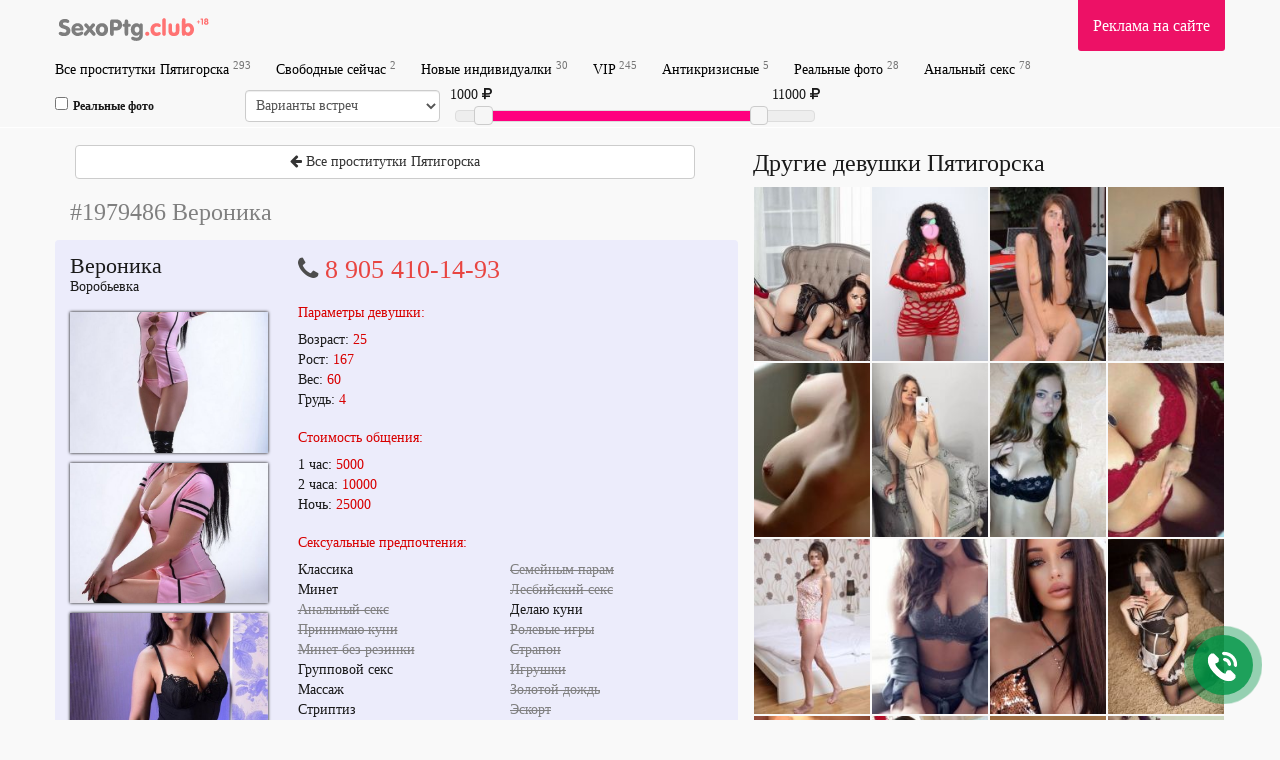

--- FILE ---
content_type: text/html; charset=UTF-8
request_url: https://sexptg.club/prostitutka/1979486/
body_size: 6473
content:

<!DOCTYPE html>
<html lang="ru">
    <head>
  <link rel="amphtml" href="https://sexptg.club/amp/prostitutka/1979486/">
        <meta charset="utf-8">
	<meta name="yandex-verification" content="53f755c460585819" />
	<meta name="yandex-verification" content="41f928eead162217" />
        <meta http-equiv="X-UA-Compatible" content="IE=edge">
        <meta name="viewport" content="width=device-width, initial-scale=1">
        <meta name="description" content="Пятигорская проститутка Вероника. Стоимость услуг, фото, отзывы о девушке.">
        <meta name="google-site-verification" content="BgTe0zKykjPCriBfWdZ6cAzyFoWPq310TjsNPNrJB3o" />
        <meta name="format-detection" content="telephone=no">
        <link href="/tpl/css/s.css?20191114" rel="stylesheet" />
        <meta name=viewport content="width=device-width, initial-scale=1">
       <meta name=viewport content="width=device-width, initial-scale=1">
        <title>Проститутка Вероника, Пятигорск. 5000 рублей за 1 час.</title>
	<script src="/tpl/js/jquery.min.js"></script>
	<link rel="shortcut icon" type="image/x-icon" href="/favicon.ico">
    </head>
    <body>
	        <div class="wrapper container" style="min-height: 100%;">
            <div class="row">
                <header>
                    <nav class="navbar navbar-default navbar-fixed-top navbar-hidden navigation-top" id="navigation-top-1" role="navigation">
                        <div class="container">
							<div class="row">
								<div class="navbar-header">
									<button type="button" class="navbar-toggle collapsed" data-toggle="collapse" data-target="#bs-example-navbar-collapse-1" id="menu-btn">
										<span class="icon-bar"></span>
										<span class="icon-bar"></span>
										<span class="icon-bar"></span>
										<span class="sr-only">Навигация</span>
									</button>
									<a class="navbar-brand scroll-to" href="/" title="">
										<span class="va-helper"></span>
										<img src="/site/images_me/logo.svg" class="img-responsive" alt="Проститутки Пятигорск">
									</a>
								</div>

								<div class="b_right adv">
									<div class="css_my"><a href="/s/adv/" title="Информация для рекламодателей">Реклама на сайте</a></div>
									<div class="cleaner"></div>
								</div>
								<div class="collapse navbar-collapse" id="bs-example-navbar-collapse-1">
									<ul class="menu navbar-nav">
																				<li><a href='/' title='Все анкеты проституток Пятигорска'>Все проститутки Пятигорска <sup>293</sup></a> </li>
										<li><a href='/s/top/' title='Девушки Пятигорска, ожидающие Ваш звонок'>Свободные сейчас <sup>2</sup></a> </li>
    <!--<li><a href='/adler/' title='Девушки в адлере'>Адлер <sup></sup></a></li>-->
										<li><a href='/s/new/' title='Анкеты проституток добавленные за последние 7 дней'>Новые индивидуалки <sup>30</sup></a></li>
										<li><a href='/s/vip/' title='Элитный досуг в Пятигорске от 3 000 рублей в час'>VIP <sup>245</sup></a></li>
										<li><a href='/s/econom/' title='Недорогие проститутки Пятигорска'>Антикризисные <sup>5</sup></a></li>
										<li><a href='/s/proverennie/' title='С фотографиями проверенными администрацией sexptg.club'>Реальные фото <sup>28</sup></a></li>
										<li><a href='/s/anal/' title='Любительницы анального секса в Пятигорске'>Анальный секс <sup>78</sup></a></li>
 											
										<li class="advmenu"><a href="/s/adv/" title="Реклама на сайте">Реклама на сайте</a></li>
									</ul>
								</div>
							</div>
														<div class="row" id="search_row" style="margin-bottom: 5px;">
								<form action="/search/" method="GET" id="short_search_form">
									<div class="col-md-2 col-xs-6  hidden-xs" style="padding: 0 10px 0 0;">
										<label style="margin: 0;line-height: 32px;font-size:12px;">
										<input id="trust" name="trust" value="1" type="checkbox" style="margin-right: 5px;"  >Реальные фото</label>
									</div>
									<div class="col-md-2 col-xs-6  hidden-xs" style="padding:0;margin-left: -5px;">
										<select name="meeting" class="form-control" style="height:32px;width:100%;padding:6px;">
											<option value="" disabled  selected=selected>Варианты встреч</option>
											<option value=2>Без разницы</option>
											<option value=0 >Выезд (у меня)</option>
											<option value=1 >На территории девушки</option>
										</select>
									</div>
									<div class="col-md-4">
										
										<div id="price-label-min"></div> 
																				<div id="price-label-max"></div>
										
										<div id="price-range" data-min="0" data-max="13000" data-start="1000" data-end="11000" style="margin-top: 20px;"></div>
										<input name="price1" id="price1" type="hidden" value='0' />
										<input name="price2" id="price2" type="hidden" value='12000' />
									</div>
								</form>
							</div>
														
							
                        </div>
                    </nav>
                </header>
                <div class="wrap_contents" style="margin-top:5px;">


<div id="girls"></div>

<div class="profile_block col-md-7 col-sm-12">

<a href="/"><button type="button" class="btn btn-default" style="margin-right:5px; margin-left:5px; margin-top:10px; margin-bottom:10px; width:95%; float: 0 auto;"><i class="fa fa-arrow-left" aria-hidden="true"></i>
 Все проститутки Пятигорска</button></a>

    <h1 class='anketa_title'>#1979486 Вероника</h1>	<div class="anketa">
		<div id="labels">
								</div>
		<div class="photos col-md-4 col-sm-4 col-xs-4 col-xxs-12">
			<div class="gname">Вероника</div>
			<div class="adress">Воробьевка</div>
			<div class="carousel">
				<a href='/photos/prostitutka_1979486_64b69f6759a7e_r.jpg' class="photo" data-lightbox='roadtrip' data-src="/photos/600_427/prostitutka_1979486_64b69f6759a7e_r.jpg" rel='lightbox[1979486]' title='Вероника (sexoptg.com)'>
					<img src='/photos/600_427/prostitutka_1979486_64b69f6759a7e_r.jpg' alt='Проститутка Вероника (Пятигорск, Воробьевка), 5000 руб. за час общения.' />
				</a>
			 			 
				<a href='/photos/640_0/prostitutka_1979486_64b69f686c099_r.jpg' class="photo" data-lightbox='roadtrip' style="display: none;" data-src="/photos/600_427/prostitutka_1979486_64b69f6759a7e_r.jpg" rel='lightbox[1979486]'>
                    <img src='/photos/600_427/prostitutka_1979486_64b69f686c099_r.jpg' alt='Индивидуалка Вероника (Пятигорск, Воробьевка)'>
                </a>
			 			 
				<a href='/photos/640_0/prostitutka_1979486_64b69f676bf88_r.jpg' class="photo" data-lightbox='roadtrip' style="display: none;" data-src="/photos/600_427/prostitutka_1979486_64b69f6759a7e_r.jpg" rel='lightbox[1979486]'>
                    <img src='/photos/600_427/prostitutka_1979486_64b69f676bf88_r.jpg' alt='Индивидуалка Вероника (Пятигорск, Воробьевка)'>
                </a>
						</div>
		</div>
		
		<div class="info col-md-8 col-sm-8 col-xs-8 col-xxs-12">
						<div class="phone-number">
				<i class="fa fa-phone"></i> 
				<a href="tel:8 905 410-14-93">8 905 410-14-93</a>			</div>

			

			<div class="cap"><h4>Параметры девушки:</h4></div>
			<div class="tariff">
                <span>Возраст:</span>
                <span class="price">25</span><br/>
                <span>Рост:</span>
                <span class="price">167</span><br/>
                <span>Вес:</span>
                <span class="price">60</span><br/>
                <span>Грудь:</span>
                <span class="price">4</span>
			</div>

              
			<div class="cap"><h4>Стоимость общения:</h4></div>
			<div class="tariff">
                <span>1 час:</span>
                <span class="price">5000</span><br/>
                <span>2 часа:</span>
                <span class="price">10000</span><br/>
                <span>Ночь:</span>
                <span class="price">25000</span>
			</div>
			<div class="cap"><h4>Сексуальные предпочтения:</h4></div>
            <div class='css_anketa_s'> 
                <ul style="float:left;">
                <li>Классика</li><li>Минет</li><li class="strike">Анальный секс</li><li class="strike">Принимаю куни</li><li class="strike">Минет без резинки</li><li>Групповой секс</li><li>Массаж</li><li>Стриптиз</li>               </ul>
               <ul style="float:right;">
                <li class="strike">Семейным парам</li><li class="strike">Лесбийский секс</li><li>Делаю куни</li><li class="strike">Ролевые игры</li><li class="strike">Страпон</li><li class="strike">Игрушки</li><li class="strike">Золотой дождь</li><li class="strike">Эскорт</li>                </ul>
                <div class="clearfix"></div>
            </div>
            <div class="cap"><h4>Комментарии к анкете:</h4></div>
            <div class="comments">
                <div id='css_comments'>
                                </div>
            </div>
            <form id='comment' name='comment' class="form-horizontal" method='post' data-id="1979486" >
                
                <div class="form-group">
                    <div class="col-sm-12">
                        <label class="sr-only" for="comment">Текст комментария</label>
                        <textarea class="input-text form-control" name='comment' required placeholder='Текст комментария'></textarea>
                    </div>

                    <div class="col-sm-5">
                        <label class="sr-only" for="author">Представьтесь</label>
                        <input type="text" class="form-control" id="name" name="author" placeholder="Представьтесь">
                    </div>
                    <div class="col-sm-2 col-xs-hidden"></div>
                    <div class="col-sm-5">
                                                    <button type='submit' class="button-send-comment btn btn-block">Оставить отзыв</button> 
                                            </div>
                </div>				
                
                <input type='hidden' name='id' value='1979486' />
                                    <input type='hidden' name='status' value='1'>
                                                
                
            </form>
        </div>
        <div class="clearfix"></div>
    </div>
	</div>
<div id='js-click-to-call-block' class='bounceInUp animated'>
    <div id='js-click-to-call-block-outer' class='bounceIn animated'></div>
    <div id='js-click-to-call-block-inner'></div>
    <a href='tel:8 905 410-14-93'></a>
</div>

<div class="profile_block col-md-5 col-sm-12">
    <div class="other_girl">
        <h3 class="other">Другие девушки Пятигорска</h3>
        <div class="css_photo col-md-3 col-sm-3 col-xs-3"><div class='css_image'><a href='/prostitutka/279461/'><img src='/photos/140_210/prostitutka_279461_5bbf81fc32d55_r.jpg' alt='Проститутка Марина (23 лет, Пятигорск)' title='Проститутка Марина, 8 960 463-79-40' class='css_anketa_photo'></a></div></div>        
        <div class="css_photo col-md-3 col-sm-3 col-xs-3"><div class='css_image'><a href='/prostitutka/2010691/'><img src='/photos/140_210/prostitutka_2010691_64f5932aba887_r.jpg' alt='Проститутка Ирен (36 лет, Пятигорск)' title='Проститутка Ирен, 8 961 463-95-35' class='css_anketa_photo'></a></div></div>        
        <div class="css_photo col-md-3 col-sm-3 col-xs-3"><div class='css_image'><a href='/prostitutka/280211/'><img src='/photos/140_210/prostitutka_280211_5bc34e8d911e5_r.jpg' alt='Проститутка Ева (26 лет, Пятигорск)' title='Проститутка Ева, 8 963 389-46-20' class='css_anketa_photo'></a></div></div>        
        <div class="css_photo col-md-3 col-sm-3 col-xs-3"><div class='css_image'><a href='/prostitutka/1979498/'><img src='/photos/140_210/prostitutka_1979498_64b6a1f263a76_r.jpg' alt='Проститутка Настя (25 лет, Пятигорск)' title='Проститутка Настя, 8 919 846-94-42' class='css_anketa_photo'></a></div></div>        
        <div class="css_photo col-md-3 col-sm-3 col-xs-3"><div class='css_image'><a href='/prostitutka/721772/'><img src='/photos/140_210/prostitutka_721772_5fcea374af341_r.jpg' alt='Проститутка Оля (29 лет, Пятигорск)' title='Проститутка Оля, 8 928 300-31-44' class='css_anketa_photo'></a></div></div>        
        <div class="css_photo col-md-3 col-sm-3 col-xs-3"><div class='css_image'><a href='/prostitutka/277059/'><img src='/photos/140_210/prostitutka_277059_5bb1d82e021e7_r.jpg' alt='Проститутка Сюзанна (22 лет, Пятигорск)' title='Проститутка Сюзанна, 8 928 173-40-70' class='css_anketa_photo'></a></div></div>        
        <div class="css_photo col-md-3 col-sm-3 col-xs-3"><div class='css_image'><a href='/prostitutka/871493/'><img src='/photos/140_210/prostitutka_871493_6107ac9e98e1b_r.jpg' alt='Проститутка Настя (24 лет, Пятигорск)' title='Проститутка Настя, 8 960 317-83-16' class='css_anketa_photo'></a></div></div>        
        <div class="css_photo col-md-3 col-sm-3 col-xs-3"><div class='css_image'><a href='/prostitutka/656944/'><img src='/photos/140_210/prostitutka_656944_5f2451628f3c2_r.jpg' alt='Проститутка Белла (25 лет, Пятигорск)' title='Проститутка Белла, 8 988 100-10-05' class='css_anketa_photo'></a></div></div>        
        <div class="css_photo col-md-3 col-sm-3 col-xs-3"><div class='css_image'><a href='/prostitutka/280223/'><img src='/photos/140_210/prostitutka_280223_5bc35af571e74_r.jpg' alt='Проститутка Эмилия  (19 лет, Пятигорск)' title='Проститутка Эмилия , 8 962 013-71-38' class='css_anketa_photo'></a></div></div>        
        <div class="css_photo col-md-3 col-sm-3 col-xs-3"><div class='css_image'><a href='/prostitutka/656953/'><img src='/photos/140_210/prostitutka_656953_5f2453e96d6bc_r.jpg' alt='Проститутка Мила (25 лет, Пятигорск)' title='Проститутка Мила, 8 968 264-43-75' class='css_anketa_photo'></a></div></div>        
        <div class="css_photo col-md-3 col-sm-3 col-xs-3"><div class='css_image'><a href='/prostitutka/1818501/'><img src='/photos/140_210/prostitutka_1818501_6435912551f41_r.jpg' alt='Проститутка Вика (22 лет, Пятигорск)' title='Проститутка Вика, 8 905 410-14-93' class='css_anketa_photo'></a></div></div>        
        <div class="css_photo col-md-3 col-sm-3 col-xs-3"><div class='css_image'><a href='/prostitutka/280216/'><img src='/photos/140_210/prostitutka_280216_5bc351f21f9a6_r.jpg' alt='Проститутка Стелла (27 лет, Пятигорск)' title='Проститутка Стелла, 8 905 496-76-30' class='css_anketa_photo'></a></div></div>        
        <div class="css_photo col-md-3 col-sm-3 col-xs-3"><div class='css_image'><a href='/prostitutka/1079381/'><img src='/photos/140_210/prostitutka_1079381_626ce8da7422b_r.png' alt='Проститутка Кристина (20 лет, Пятигорск)' title='Проститутка Кристина, 8 928 325-80-99' class='css_anketa_photo'></a></div></div>        
        <div class="css_photo col-md-3 col-sm-3 col-xs-3"><div class='css_image'><a href='/prostitutka/886043/'><img src='/photos/140_210/prostitutka_886043_61227e5b2d2bf_r.jpg' alt='Проститутка Анжелика (26 лет, Пятигорск)' title='Проститутка Анжелика, 8 903 472-70-19' class='css_anketa_photo'></a></div></div>        
        <div class="css_photo col-md-3 col-sm-3 col-xs-3"><div class='css_image'><a href='/prostitutka/776160/'><img src='/photos/140_210/prostitutka_776160_6076ece8b25f3_r.jpg' alt='Проститутка Сонечка (23 лет, Пятигорск)' title='Проститутка Сонечка, 8 928 152-09-46' class='css_anketa_photo'></a></div></div>        
        <div class="css_photo col-md-3 col-sm-3 col-xs-3"><div class='css_image'><a href='/prostitutka/1979488/'><img src='/photos/140_210/prostitutka_1979488_64b69fe35fedd_r.jpg' alt='Проститутка Ирина (25 лет, Пятигорск)' title='Проститутка Ирина, 8 905 467-25-18' class='css_anketa_photo'></a></div></div>        
        <div class="css_photo col-md-3 col-sm-3 col-xs-3"><div class='css_image'><a href='/prostitutka/818391/'><img src='/photos/140_210/prostitutka_818391_60db688d2ba08_r.jpg' alt='Проститутка Катя (25 лет, Пятигорск)' title='Проститутка Катя, 8 928 302-61-01' class='css_anketa_photo'></a></div></div>        
        <div class="css_photo col-md-3 col-sm-3 col-xs-3"><div class='css_image'><a href='/prostitutka/279353/'><img src='/photos/140_210/prostitutka_279353_5bbf2dcd36021_r.jpg' alt='Проститутка Лена (28 лет, Пятигорск)' title='Проститутка Лена, 8 989 990-07-06' class='css_anketa_photo'></a></div></div>        
        <div class="css_photo col-md-3 col-sm-3 col-xs-3"><div class='css_image'><a href='/prostitutka/818408/'><img src='/photos/140_210/prostitutka_818408_60db71cf8a1d3_r.jpg' alt='Проститутка Анжелика (33 лет, Пятигорск)' title='Проститутка Анжелика, 8 988 734-87-54' class='css_anketa_photo'></a></div></div>        
        <div class="css_photo col-md-3 col-sm-3 col-xs-3"><div class='css_image'><a href='/prostitutka/1818496/'><img src='/photos/140_210/prostitutka_1818496_64358fc613c40_r.jpg' alt='Проститутка Алина (23 лет, Пятигорск)' title='Проститутка Алина, 8 928 902-78-91' class='css_anketa_photo'></a></div></div>        
                <div class="clearfix"></div>
        <div class='add_profile'>
            <a href='/s/adv/'>Добавить анкету на sexptg.club</a>
        </div>
    </div>
</div>
<script>
$(document).ready(function(){
	visited = new Array();
	if (localStorage.getItem('visited') != undefined) {
		visited = JSON.parse(localStorage.getItem('visited'));
	}
	if (!($.inArray(1979486,visited) > -1)) {
		visited.push(1979486);
	}
	localStorage.setItem('visited', JSON.stringify(visited));
});
</script> 

    </div>
  </div>
</div>
<div class="messages"></div>
<footer class="">
    <div class="container">
        <div class="b_right">
            <div class="red-box">
	         <!-- Yandex.Metrika counter --> <script type="text/javascript" > (function (d, w, c) { (w[c] = w[c] || []).push(function() { try { w.yaCounter51339484 = new Ya.Metrika2({ id:51339484, clickmap:true, trackLinks:true, accurateTrackBounce:true }); } catch(e) { } }); var n = d.getElementsByTagName("script")[0], s = d.createElement("script"), f = function () { n.parentNode.insertBefore(s, n); }; s.type = "text/javascript"; s.async = true; s.src = "https://mc.yandex.ru/metrika/tag.js"; if (w.opera == "[object Opera]") { d.addEventListener("DOMContentLoaded", f, false); } else { f(); } })(document, window, "yandex_metrika_callbacks2"); </script> <noscript><div><img src="https://mc.yandex.ru/watch/51339484" style="position:absolute; left:-9999px;" alt="" /></div></noscript> <!-- /Yandex.Metrika counter -->
<!--LiveInternet counter--><script type="text/javascript">
document.write("<a href='//www.liveinternet.ru/click' "+
"target=_blank><img src='//counter.yadro.ru/hit?t29.6;r"+
escape(document.referrer)+((typeof(screen)=="undefined")?"":
";s"+screen.width+"*"+screen.height+"*"+(screen.colorDepth?
screen.colorDepth:screen.pixelDepth))+";u"+escape(document.URL)+
";h"+escape(document.title.substring(0,150))+";"+Math.random()+
"' alt='' title='LiveInternet: показано количество просмотров и"+
" посетителей' "+
"border='0' width='88' height='120'><\/a>")
</script><!--/LiveInternet-->


	
            </div>
        </div>

        <div class="copyright">
            <strong>Реклама на сайте:</strong><br/> 8 919 045-15-31            <br/><br/>© 2018-2023 Проститутки и индивидуалки Пятигорск, sexptg.club<br/>
		</div>
    </div>
</footer>
<script src="//code.jquery.com/ui/1.12.0/jquery-ui.min.js"></script>
<script src="https://maxcdn.bootstrapcdn.com/bootstrap/3.3.5/js/bootstrap.min.js"></script>
<script src="/tpl/js/owl.carousel.min.js?123432"></script>
<script type="text/javascript" src="https://cdnjs.cloudflare.com/ajax/libs/jquery.colorbox/1.6.3/jquery.colorbox-min.js"></script>

<script src="/tpl/js/socketio.js"></script>
 <script>
var app = {
        currencyIcon: '',
        chat: {
                socket: io('https://s.turbosex.io:35354'),
                channel: ''
        },
        url: {
                profileUrl: 'prostitutka',
        },
        text: {
                badgeTruePhoto: '100% фото',
                badgeTopProfile: 'жду звонка',
                badgeVisited: 'просмотрено',
                
                noPhoto: 'Фото не загружено',
                altPhoto: 'Проститутка',
                city: 'Пятигорск',
                paramAge: 'Возраст',
                paramHeight: 'Рост',
                paramWeight: 'Вес',
                paramBra: 'Грудь',
                paramPrice1: '1 час',
                paramPrice2: '2 часа',
                paramPriceFull: 'Ночь',
        }
};
  
 </script>
 <script>
 var chat = {
	socket: io('https://s.turbosex.io:35354'),
    channel: '',
	profileUrl: 'prostitutka',
};
  
 </script>
<script src="/tpl/js/script.js?1768695968"></script>

<script type="text/javascript">
    window.onload = function() { // после загрузки страницы
        var scrollUp = document.getElementById('scrollup'); // найти элемент
        scrollUp.onmouseover = function() { // добавить прозрачность
            scrollUp.style.opacity = 0.3;
            scrollUp.style.filter = 'alpha(opacity=30)';
        };
        scrollUp.onmouseout = function() { //убрать прозрачность
            scrollUp.style.opacity = 0.5;
            scrollUp.style.filter = 'alpha(opacity=50)';
        };
        scrollUp.onclick = function() { //обработка клика
            window.scrollTo(0, 0);
        };
        window.onscroll = function() { // при скролле показывать и прятать блок
            if (window.pageYOffset > 0) {
                scrollUp.style.display = 'block';
            } else {
                scrollUp.style.display = 'none';
            }
        };
    };
</script>
        <link href="//netdna.bootstrapcdn.com/font-awesome/4.7.0/css/font-awesome.min.css" rel="stylesheet">
		
<!-- Global site tag (gtag.js) - Google Analytics -->
<script async src="https://www.googletagmanager.com/gtag/js?id=UA-159039948-4"></script>
<script>
  window.dataLayer = window.dataLayer || [];
  function gtag(){dataLayer.push(arguments);}
  gtag('js', new Date());

  gtag('config', 'UA-159039948-4');
</script>
		
</body>
</html>


--- FILE ---
content_type: application/x-javascript
request_url: https://sexptg.club/tpl/js/script.js?1768695968
body_size: 4526
content:
!function(a){function f(a,b){if(!(a.originalEvent.touches.length>1)){a.preventDefault();var c=a.originalEvent.changedTouches[0],d=document.createEvent("MouseEvents");d.initMouseEvent(b,!0,!0,window,1,c.screenX,c.screenY,c.clientX,c.clientY,!1,!1,!1,!1,0,null),a.target.dispatchEvent(d)}}if(a.support.touch="ontouchend"in document,a.support.touch){var e,b=a.ui.mouse.prototype,c=b._mouseInit,d=b._mouseDestroy;b._touchStart=function(a){var b=this;!e&&b._mouseCapture(a.originalEvent.changedTouches[0])&&(e=!0,b._touchMoved=!1,f(a,"mouseover"),f(a,"mousemove"),f(a,"mousedown"))},b._touchMove=function(a){e&&(this._touchMoved=!0,f(a,"mousemove"))},b._touchEnd=function(a){e&&(f(a,"mouseup"),f(a,"mouseout"),this._touchMoved||f(a,"click"),e=!1)},b._mouseInit=function(){var b=this;b.element.bind({touchstart:a.proxy(b,"_touchStart"),touchmove:a.proxy(b,"_touchMove"),touchend:a.proxy(b,"_touchEnd")}),c.call(b)},b._mouseDestroy=function(){var b=this;b.element.unbind({touchstart:a.proxy(b,"_touchStart"),touchmove:a.proxy(b,"_touchMove"),touchend:a.proxy(b,"_touchEnd")}),d.call(b)}}}(jQuery);
(function(){
if(document.getElementsByClassName) { // есть есть родная фукнция, используем ее
	getElementsByClass = function(classList, node) {    
		return (node || document).getElementsByClassName(classList); // вызываем метод getElementsByClassName нужного узла.
		// если  указан node, то будет произведен поиск в нем, иначе во всем документе
	};

} else { // если родной функции нет, то будем обходить DOM
	getElementsByClass = function(classList, node) {			
		var node = node || document, // узел, в котором ищем
			list = node.getElementsByTagName('*'),  // выбираем все дочерние узлы
			length = list.length, // количество дочерних узлов
			classArray = classList.split(/\s+/), // разбиваем список классов
			classes = classArray.length, // длина списка классов 
			result = [], i,j;
		for(i = 0; i < length; i++) { // перебираем все дочерние узлы
			for(j = 0; j < classes; j++)  { //перебираем все классы
				if(list[i].className.search('\\b' + classArray[j] + '\\b') != -1) { // если текущий узел имеет текущий класс
					result.push(list[i]); // запоминаем его
					break; // прекращаем перебор классов
				}
			}
		}
	
		return result; // возвращаем набор элементов
	};
}

var prevColor,	i,
	colors = ['#73B9FF','#FF7373','#E599FF','#7EB771','#FF648C','#FECC37','#669999','#9AD7A8'],
	items = getElementsByClass('phone');

for(i=0; i< items.length; i++){
	//items[i].style.backgroundColor = getColor();
}



function getColor(){
	var color = colors[Math.floor(Math.random()*colors.length)];
	if(color == prevColor){
		return getColor();
	}else{
		prevColor = color; 
		return color;
	}
}
})();
function viewdiv(id){
	var el=document.getElementById(id);
	if(el.style.display!="none"){
		//$('#search').animate({ width: "toggle" });
		$('#search').animate({width:"toggle"},100);
	}else{
		el.style.display="none";
		$('#search').animate({ width: "toggle" },100);
	}
	return false;
}
$(document).ready(function(){
	showVisited();

	$("#update_form").on("submit", function(){
		$.ajax({
			type: "POST",
			url: "update_do.php",
			data: $('#update_form').serialize(),
			success: function (response) {
				console.log(response);
				$(".save").fadeIn(200, function(){
					$(".save").fadeOut(4000);
				});
			}
		});
		return false;
	});
	
	$("#join_add").click(function(){
		$("#join").slideDown(500);
		$("#join").show();
	});
	
	$(".photo").colorbox({rel:'photo',height: "90%", current: ""});
    $(".carousel a").show();
	if ($(document).width() <=567) {
        var owl = $(".carousel");
        if (owl.children().length > 1) {
			owl.owlCarousel({
				items: 1,
             singleItem: true,
        autoplay: true,
        loop: true,
        autoplaySpeed: 1000,
        autoplayTimeout: 3000
				//onInitialized: setOwlStageHeight,
				//onResized: setOwlStageHeight,
				//onTranslated: setOwlStageHeight
			});
			 /*owl.owlCarousel({
				items: 1,
				singleItem: true,
				autoplay: true,
				loop: true,
				autoplaySpeed: 1000,
				autoplayTimeout: 3000
			});*/
          /*owl.owlCarousel({
            items: 1,
            loop: true,
            autoHeight: true,
            lazyLoad:true,
			navigation: false,
			onInitialized: setOwlStageHeight,
			onResized: setOwlStageHeight,
			onTranslated: setOwlStageHeight
        });*/
        } else {
            owl.owlCarousel({
				items: 1,
        singleItem: true,
        autoplay: true,
        loop: true,
        autoplaySpeed: 1000,
        autoplayTimeout: 3000
				//onInitialized: setOwlStageHeight,
				//onResized: setOwlStageHeight,
				//onTranslated: setOwlStageHeight
			});
        }
		
		setInterval(function(){
			setOwlStageHeight();
		}, 1000);
		
		function setOwlStageHeight(event) {
			var maxHeight = 0;
			$('.owl-item.active').each(function () { // LOOP THROUGH ACTIVE ITEMS
				var thisHeight = parseInt( $(this).height() );
				maxHeight=(maxHeight>=thisHeight?maxHeight:thisHeight);
			});
			$('.owl-carousel').css('height', maxHeight );
			$('.owl-stage-outer').css('height', maxHeight ); // CORRECT DRAG-AREA SO BUTTONS ARE CLICKABLE
		};
         
		$(".photo").colorbox({rel:'photo', photo: true, width: "90%",height: "90%", current: ""});
	  }

	$(window).scroll(function() {
        if($(window).scrollTop() + $(window).height() > $(document).height() - 500) {
			if (forms != null){
				for (var i=0; i<4; i++) {
					var id = $(".css_content").length;
					var tile = buildTile(forms[id]);
					$("#girls").append(tile);
				}
			}
        }
		showVisited();
    });
	
	$('#comment').submit(function(e){
		e.preventDefault();
	  var a = $("#comment").data("id");
	  var msg = $('#comment').serialize();
	  $.ajax({
	   type: 'POST',
	   url: '/comment.php',
	   data: msg,
	   success: function(html){
		$("#css_comments").load("/comment_update.php", {id:a}).animate({scrollTop: 0}, 100);
		$('form input[name=author]').val('');
		$('form textarea').val('');
	   }
	  });
	 });

    function buildTile(form){
    	var colors = ['#73B9FF','#FF7373','#E599FF','#7EB771','#FF648C','#FECC37','#669999','#9AD7A8'];
    	var tile = '<div class="css_content col-lg-3 col-md-4 col-sm-6 col-xs-12" id="profile_' + form.id + '">';
		tile += '<div class="item">';
		tile += '<div class="block">';
		tile += '<div id="labels">';
		if ((form.status == 2) || (form.status == 4)) {
			tile +='<div class="rphoto tilelabel">100% фото</div>';
		}
		tile += '</div>';
		tile +='<div class="gname"><a href="/' + chat.profileUrl +'/'+form.id+'/">'+form.name+'</a></div>';
		tile +='<div class="adress">' + form.area + '</div>';
		tile +='<div class="block_photograph col-md-6 col-sm-6 col-xs-6">';
		tile +='<a href="/' + chat.profileUrl +'/' + form.id + '/"">';
		if ((form.file_name == "") || (form.file_name  == undefined)) {
			tile += '<img src="/photos/120_180/no_photo.jpg" alt="Без фото">';
		} else {
			tile += '<img src="/photos/120_180/'+form.file_name +'" alt="Проститутка ' + form.name + ' (Пятигорск)" height="180" title="Тел. '+form.phone+'" class="css_anketa_photo';
			if ((form.status == 3) || (form.status == 4)) {
				tile += ' fade';
			} 
			tile += '" />';
		}
		tile +='</a>';
		tile +='</div>';
		tile +='<div class="discr col-md-6 col-sm-6 col-xs-6">';
		tile +='<table>';
		tile +='<tr><td>Возраст:</td><td><span>'+form.age+'</span></td></tr>';
		tile +='<tr><td>Рост:</td><td><span>'+form.height+'</span></td></tr>';
		tile +='<tr><td>Вес:</td><td><span>'+form.weight+'</span></td></tr>';
		tile +='<tr><td>Грудь:</td><td><span>'+form.bra+'</span></td></tr>';
		tile +='<tr><td colspan="2">&nbsp;</td></tr>';
		tile +='<tr><td>Час:</td><td><span>';
		if (form.price1 == 0) {
			tile += ' — ';
		} else {
			tile += form.price1;
		}
		tile += '</span></td></tr>';

		tile +='<tr><td>2 часа:</td><td><span>';
		if (form.price2 == 0) {
			tile += ' — ';
		} else {
			tile += form.price2;
		}
		tile += '</span></td></tr>';

		tile +='<tr><td>Ночь:</td><td><span>';
		if (form.pricen == 0) {
			tile += ' — ';
		} else {
			tile += form.pricen;
		}
		tile += '</span></td></tr>';

		tile +='</table>';
		tile +='</div>';
		tile +='<div class="clearfix"></div>';
		tile +='</div>';
		tile +='</div>';
		tile +='<div class="phone" style="background-color: ' + colors[Math.floor(Math.random()*colors.length)] + ';">';
		tile +='<div class="cross-section_phone">'
		if ((form.status == 1) || (form.status == 2) || (form.status == 3) || (form.status == 4)) {
			tile += '<a href="tel:'+form.phone+'">'+form.phone+'</a>';
		}
		tile +='</div></div></div>';
		return tile;
    }

    if (chat.socket != undefined) {
        chat.socket.on(chat.channel + 'im', function(msg){
            showMessage(msg);
        });
    }
    
    function showMessage(message){
        var message_tile = newMessage(message);
        $(".messages").prepend(message_tile);
        
        $('.message').delay(15000).fadeOut(2000, function(){
            $(this).remove();
        });
        
        return;
    }
    
    function newMessage(data) {
        var tile = "";
        tile += '<div class="message">';
        tile += '<div class="photo"><a href="/' + chat.profileUrl +'/'+data.id+'/"><img src="/photos/75_75/'+data.file_name+'"></a></div>';
        tile += '<div class="text">';
        tile += '<a href="/' + chat.profileUrl +'/'+data.id+'/">'+data.name+'</a><p>'+data.message+'</p>';
        tile += '</div>';
        tile += '</div>';

        return tile;
    }
});

function showVisited() {
	visited = [];
	if (localStorage.visited != undefined) {
		visited = JSON.parse(localStorage.visited);
	}
	
	visited.forEach(function(val, index){
		var $block = $("#profile_" + val).find('.visited');
		$block.show();
	});
}

$(document).ready(function(){	
	
    function search(form) {
		if (form === undefined) form = $('#short_search_form');
        /*if (window.location.pathname != "/search/") {
            window.location.href = "/search/?" + form.serialize();
            return;
        }*/
        //$("#content").append("<div class=\"loading\"><div><img src=\"/tpl/images/loading-icon.gif\"></div></div>");
        $("#csrf").val((new Date()).getTime());
		var time = new Date() /1000 | 0;
        $.ajax({
            url: "/search/search_list.php?" + time,
            type: "GET",
            data: form.serialize(),
            success: function(response){
                $(".search-title").show();
                $("#girls").html(response);
                /*$('html, body').animate({
                    scrollTop: $('#content').offset().top - 20
                }, 'slow');*/
                //$("#load").remove();
                //$("img.lazy").lazyload();
            }
        });
    }
    $("#search_form, #short_search_form").on("change submit",function() {
        search($(this));
        return false;
    });
	
	if (window.location.pathname == "/search/") {
		$("#f_panel").show();
	}
    
    $( "#age-range" ).slider({
      range: true,
      min: $( "#age-range" ).data("min"),
      max: $( "#age-range" ).data("max"),
      values: [ $( "#age-range" ).data("start"), $( "#age-range" ).data("end") ],
      slide: function( event, ui ) {
        $( "#age-label" ).text( ui.values[ 0 ] + " - " + ui.values[ 1 ] + " лет" );
        $("#age1").val(ui.values[ 0 ]);
        $("#age2").val(ui.values[ 1 ]);
      },
      change: function(){
          search()
      }
    });
    $( "#age-label" ).text( $( "#age-range" ).slider( "values", 0 ) + " - " + $( "#age-range" ).slider( "values", 1 ) + " лет"  );
    
    $( "#height-range" ).slider({
      range: true,
      min: $( "#height-range" ).data("min"),
      max: $( "#height-range" ).data("max"),
      values: [ $( "#height-range" ).data("start"), $( "#height-range" ).data("end") ],
      slide: function( event, ui ) {
        $( "#height-label" ).text( ui.values[ 0 ] + " - " + ui.values[ 1 ] + " см" );
        $("#height1").val(ui.values[ 0 ]);
        $("#height2").val(ui.values[ 1 ]);
      },
      change: function(){
          search()
      }
    });
    $( "#height-label" ).text( $( "#height-range" ).slider( "values", 0 ) + " - " + $( "#height-range" ).slider( "values", 1 ) + " см"  );
    
    $( "#weight-range" ).slider({
      range: true,
      min: $( "#weight-range" ).data("min"),
      max: $( "#weight-range" ).data("max"),
      values: [ $( "#weight-range" ).data("start"), $( "#weight-range" ).data("end") ],
      slide: function( event, ui ) {
        $( "#weight-label" ).text( ui.values[ 0 ] + " - " + ui.values[ 1 ] + " кг" );
        $("#weight1").val(ui.values[ 0 ]);
        $("#weight2").val(ui.values[ 1 ]);
      },
      change: function(){
          search()
      }
    });
    $( "#weight-label" ).text( $( "#weight-range" ).slider( "values", 0 ) + " - " + $( "#weight-range" ).slider( "values", 1 ) + " кг"  );
    
    $( "#bra-range" ).slider({
      range: true,
      min: $( "#bra-range" ).data("min"),
      max: $( "#bra-range" ).data("max"),
      values: [ $( "#bra-range" ).data("start"), $( "#bra-range" ).data("end") ],
      slide: function( event, ui ) {
        $( "#bra-label" ).text( ui.values[ 0 ] + " - " + ui.values[ 1 ] + " размер" );
        $("#bra1").val(ui.values[ 0 ]);
        $("#bra2").val(ui.values[ 1 ]);
      },
      change: function(){
          search()
      }
    });
    $( "#bra-label" ).text( $( "#bra-range" ).slider( "values", 0 ) + " - " + $( "#bra-range" ).slider( "values", 1 ) + " размер"  );
    
    $( "#price-range" ).slider({
      range: true,
      min: $( "#price-range" ).data("min"),
      max: $( "#price-range" ).data("max"),
      step: 50,
      values: [ $( "#price-range" ).data("start"), $( "#price-range" ).data("end") ],
      slide: function( event, ui ) {
        $( "#price-label-min" ).html( ui.values[ 0 ] + ' <i class="fa fa-rub" aria-hidden="true"></i>');
        $( "#price-label-max" ).html( ui.values[ 1 ] + ' <i class="fa fa-rub" aria-hidden="true"></i>');
        $("#price1").val(ui.values[ 0 ]);
        $("#price2").val(ui.values[ 1 ]);
      },
      change: function(){
          search()
      }
    });
    $( "#price-label-min" ).html( $( "#price-range" ).slider( "values", 0 ) + ' <i class="fa fa-rub" aria-hidden="true"></i>' );
    $( "#price-label-max" ).html( $( "#price-range" ).slider( "values", 1 ) + ' <i class="fa fa-rub" aria-hidden="true"></i>');
    
});

$("#bs-example-navbar-collapse-1").on('swipeup',function(){ $("#menu-btn").trigger('click'); } );

$(".navbar-toggle").on("click", function () {
	$(this).toggleClass("active");
});


--- FILE ---
content_type: image/svg+xml
request_url: https://sexptg.club/site/images_me/logo.svg
body_size: 4653
content:
<?xml version="1.0" encoding="utf-8"?>
<!-- Generator: Adobe Illustrator 16.0.2, SVG Export Plug-In . SVG Version: 6.00 Build 0)  -->
<svg version="1.2" baseProfile="tiny" id="Слой_1"
	 xmlns="http://www.w3.org/2000/svg" xmlns:xlink="http://www.w3.org/1999/xlink" x="0px" y="0px" width="155.657px"
	 height="27.058px" viewBox="20.896 0 155.657 27.058" xml:space="preserve">
<g>
	<path fill="#FF7373" d="M165.595,6.973c0,0.106-0.033,0.199-0.104,0.277c-0.067,0.08-0.159,0.117-0.263,0.117
		c-0.039,0-0.088-0.005-0.152-0.019c-0.072-0.01-0.125-0.016-0.162-0.016l-0.431,0.008c-0.177,0.006-0.315,0.006-0.429,0v1.004
		c0,0.257-0.125,0.386-0.379,0.386c-0.129,0-0.223-0.033-0.287-0.097c-0.063-0.064-0.094-0.162-0.094-0.29l-0.006-0.492
		l-0.005-0.496c-0.352,0.019-0.589,0.029-0.731,0.029c-0.44,0-0.66-0.129-0.66-0.392c0-0.186,0.078-0.303,0.233-0.347
		c0.054-0.016,0.191-0.022,0.429-0.022c0.146,0,0.385-0.011,0.732-0.031l-0.005-0.499c0-0.261,0.015-0.442,0.037-0.541
		c0.023-0.104,0.068-0.179,0.134-0.232c0.061-0.049,0.135-0.076,0.229-0.076c0.109,0,0.199,0.035,0.276,0.104
		c0.077,0.069,0.109,0.16,0.109,0.267c0,0.048-0.003,0.125-0.014,0.232c-0.01,0.104-0.018,0.183-0.018,0.241l0.005,0.487
		l0.318,0.013c0.057,0,0.146-0.004,0.263-0.011c0.113-0.006,0.205-0.011,0.264-0.011C165.365,6.572,165.595,6.707,165.595,6.973z"/>
	<path fill="#FF7373" d="M168.312,8.779c0,0.339-0.062,0.591-0.178,0.757c-0.115,0.165-0.299,0.247-0.543,0.247
		c-0.24,0-0.422-0.084-0.541-0.247c-0.117-0.167-0.175-0.418-0.175-0.757V4.808h-0.129c-0.315,0-0.557-0.054-0.719-0.168
		c-0.161-0.108-0.24-0.273-0.24-0.491c0-0.22,0.084-0.383,0.251-0.49c0.168-0.108,0.419-0.165,0.76-0.165h0.707
		c0.29,0,0.496,0.077,0.618,0.232c0.125,0.153,0.188,0.412,0.188,0.775L168.312,8.779L168.312,8.779z"/>
	<path fill="#FF7373" d="M170.009,6.313c-0.188-0.165-0.33-0.351-0.429-0.56c-0.1-0.207-0.145-0.435-0.145-0.679
		c0-0.501,0.188-0.917,0.568-1.253c0.383-0.333,0.857-0.501,1.43-0.501s1.045,0.168,1.425,0.503
		c0.378,0.335,0.571,0.752,0.571,1.253c0,0.244-0.049,0.471-0.145,0.679c-0.096,0.209-0.234,0.395-0.428,0.56
		c0.272,0.179,0.479,0.402,0.62,0.666c0.143,0.26,0.207,0.561,0.207,0.897c0,0.58-0.209,1.063-0.637,1.449
		c-0.424,0.387-0.965,0.581-1.619,0.581c-0.652,0-1.191-0.194-1.619-0.583c-0.426-0.387-0.643-0.869-0.643-1.449
		c0-0.336,0.074-0.64,0.213-0.905C169.529,6.71,169.735,6.489,170.009,6.313z M170.591,7.746c0,0.247,0.083,0.456,0.25,0.63
		c0.168,0.174,0.364,0.262,0.594,0.262c0.231,0,0.438-0.086,0.6-0.258c0.16-0.172,0.238-0.384,0.238-0.634s-0.08-0.467-0.238-0.643
		c-0.161-0.173-0.364-0.262-0.6-0.262c-0.229,0-0.428,0.089-0.594,0.262C170.674,7.278,170.591,7.494,170.591,7.746z M170.791,5.205
		c0,0.173,0.063,0.324,0.189,0.458c0.133,0.134,0.283,0.2,0.451,0.2c0.185,0,0.332-0.064,0.461-0.193
		c0.129-0.128,0.188-0.283,0.188-0.464c0-0.183-0.061-0.339-0.188-0.47c-0.129-0.128-0.276-0.194-0.461-0.194
		c-0.174,0-0.324,0.066-0.451,0.194C170.858,4.865,170.794,5.021,170.791,5.205z"/>
</g>
<g>
	<path fill="#7E7E7E" d="M36.207,15.695c0,1.639-0.582,2.966-1.747,3.98c-1.164,1.015-2.697,1.521-4.599,1.521
		c-1.46,0-2.707-0.262-3.74-0.785c-1.033-0.524-1.55-1.139-1.55-1.842c0-0.502,0.167-0.906,0.5-1.213
		c0.333-0.308,0.781-0.461,1.342-0.461c0.277,0,0.857,0.139,1.741,0.416c0.883,0.276,1.628,0.415,2.235,0.415
		c0.524,0,0.962-0.161,1.314-0.483c0.352-0.321,0.528-0.722,0.528-1.201c0-0.517-0.18-0.932-0.539-1.246s-1.13-0.652-2.313-1.012
		c-1.714-0.509-2.913-1.113-3.594-1.813s-1.022-1.642-1.022-2.824c0-1.52,0.548-2.763,1.646-3.729
		c1.097-0.966,2.525-1.448,4.284-1.448c1.295,0,2.362,0.229,3.201,0.69c0.838,0.46,1.258,1.035,1.258,1.724
		c0,0.494-0.148,0.882-0.444,1.162c-0.295,0.281-0.706,0.422-1.229,0.422c-0.292,0-0.768-0.096-1.426-0.287
		c-0.659-0.19-1.157-0.286-1.494-0.286c-0.554,0-0.996,0.129-1.325,0.388c-0.33,0.258-0.494,0.597-0.494,1.016
		c0,0.667,0.726,1.229,2.179,1.686c0.337,0.104,0.599,0.187,0.786,0.246c1.565,0.524,2.707,1.186,3.425,1.982
		C35.848,13.511,36.207,14.504,36.207,15.695z"/>
	<path fill="#7E7E7E" d="M40.924,15.65c0.083,0.681,0.363,1.213,0.842,1.594c0.479,0.383,1.112,0.573,1.898,0.573
		c0.681,0,1.439-0.196,2.274-0.59c0.835-0.393,1.35-0.589,1.544-0.589c0.427,0,0.775,0.131,1.044,0.393s0.404,0.599,0.404,1.011
		c0,0.778-0.543,1.48-1.628,2.105s-2.362,0.938-3.83,0.938c-1.79,0-3.283-0.61-4.481-1.831s-1.797-2.751-1.797-4.593
		c0-1.85,0.582-3.393,1.747-4.627c1.164-1.236,2.615-1.854,4.352-1.854c1.677,0,3.081,0.58,4.211,1.74
		c1.13,1.161,1.696,2.58,1.696,4.257c0,0.547-0.124,0.929-0.371,1.146s-0.723,0.326-1.426,0.326H40.924z M40.879,13.28h4.784
		c-0.045-0.614-0.292-1.127-0.741-1.538c-0.449-0.412-0.984-0.618-1.606-0.618c-0.614,0-1.142,0.194-1.583,0.584
		S41.007,12.621,40.879,13.28z"/>
	<path fill="#7E7E7E" d="M55.322,16.896l-2.572,3.077c-0.277,0.337-0.537,0.578-0.78,0.725c-0.244,0.146-0.507,0.219-0.792,0.219
		c-0.472,0-0.88-0.176-1.224-0.528c-0.344-0.352-0.517-0.771-0.517-1.258c0-0.276,0.047-0.523,0.14-0.74
		c0.094-0.218,0.298-0.502,0.612-0.854l3.021-3.313l-2.538-2.571c-0.217-0.232-0.386-0.476-0.505-0.73s-0.18-0.502-0.18-0.741
		c0-0.479,0.17-0.902,0.511-1.269c0.341-0.367,0.736-0.551,1.185-0.551c0.285,0,0.55,0.062,0.797,0.186
		c0.247,0.123,0.483,0.316,0.708,0.578l2.201,2.549l2.021-2.481c0.209-0.255,0.451-0.46,0.724-0.618
		c0.273-0.156,0.522-0.235,0.747-0.235c0.509,0,0.947,0.178,1.314,0.533s0.55,0.777,0.55,1.264c0,0.225-0.067,0.468-0.202,0.729
		c-0.135,0.263-0.333,0.539-0.595,0.832l-2.392,2.549l2.83,3.201c0.344,0.381,0.571,0.699,0.68,0.954
		c0.108,0.255,0.163,0.535,0.163,0.843c0,0.456-0.163,0.85-0.489,1.179c-0.325,0.329-0.713,0.494-1.162,0.494
		c-0.307,0-0.586-0.071-0.837-0.214c-0.25-0.142-0.526-0.385-0.825-0.729L55.322,16.896z"/>
	<path fill="#7E7E7E" d="M61.42,14.639c0-1.887,0.578-3.438,1.735-4.654c1.156-1.217,2.626-1.825,4.408-1.825
		c1.79,0,3.257,0.606,4.402,1.819s1.718,2.767,1.718,4.66c0,1.895-0.573,3.45-1.718,4.667s-2.613,1.825-4.402,1.825
		c-1.782,0-3.251-0.61-4.408-1.831C61.998,18.079,61.42,16.525,61.42,14.639z M65.171,14.594c0,0.929,0.221,1.676,0.663,2.241
		s1.018,0.848,1.729,0.848s1.288-0.284,1.729-0.854s0.663-1.313,0.663-2.235c0-0.891-0.227-1.618-0.68-2.184
		c-0.453-0.565-1.023-0.848-1.712-0.848c-0.704,0-1.278,0.28-1.724,0.842C65.393,12.966,65.171,13.695,65.171,14.594z"/>
	<path fill="#7E7E7E" d="M79.411,18.322c0,0.892-0.153,1.554-0.46,1.988s-0.775,0.651-1.404,0.651s-1.097-0.217-1.404-0.651
		s-0.46-1.097-0.46-1.988V7.025c0-0.996,0.191-1.682,0.573-2.056s1.048-0.562,1.999-0.562h3.358c1.849,0,3.309,0.5,4.38,1.499
		c1.071,1,1.606,2.353,1.606,4.06c0,1.737-0.501,3.097-1.505,4.077s-2.396,1.472-4.178,1.472h-2.504V18.322z M79.411,12.135h1.606
		c0.846,0,1.482-0.182,1.909-0.545s0.64-0.904,0.64-1.623c0-0.726-0.208-1.263-0.623-1.611c-0.416-0.348-1.058-0.521-1.926-0.521
		h-1.606V12.135z"/>
	<path fill="#7E7E7E" d="M90.148,11.854h-0.135c-0.637,0-1.137-0.14-1.5-0.421c-0.363-0.28-0.545-0.66-0.545-1.14
		c0-0.494,0.182-0.876,0.545-1.146c0.363-0.27,0.908-0.423,1.634-0.46V7.092c0-0.891,0.149-1.553,0.449-1.987
		c0.299-0.435,0.756-0.651,1.369-0.651c0.607,0,1.059,0.217,1.354,0.651c0.296,0.435,0.443,1.097,0.443,1.987v1.596h0.314
		c0.719,0,1.279,0.142,1.68,0.426c0.4,0.285,0.601,0.678,0.601,1.18c0,0.517-0.192,0.906-0.579,1.168
		c-0.385,0.262-0.959,0.393-1.723,0.393h-0.293v6.424c0,0.898-0.146,1.563-0.438,1.994s-0.745,0.646-1.359,0.646
		c-0.613,0-1.07-0.217-1.369-0.651c-0.3-0.435-0.449-1.097-0.449-1.988V11.854z"/>
	<path fill="#7E7E7E" d="M104.893,19.244c-0.397,0.568-0.868,0.993-1.415,1.274c-0.547,0.28-1.172,0.421-1.875,0.421
		c-1.468,0-2.709-0.603-3.723-1.809c-1.016-1.205-1.522-2.702-1.522-4.492c0-1.804,0.546-3.324,1.64-4.559
		c1.094-1.236,2.426-1.854,3.998-1.854c0.613,0,1.158,0.104,1.635,0.314c0.475,0.21,0.896,0.535,1.263,0.977
		c0.194-0.359,0.437-0.642,0.724-0.848c0.289-0.206,0.583-0.309,0.883-0.309c0.621,0,1.08,0.215,1.375,0.646
		c0.296,0.431,0.443,1.092,0.443,1.982v7.288c0,1.341-0.064,2.387-0.195,3.14c-0.132,0.752-0.351,1.376-0.658,1.87
		c-0.531,0.891-1.264,1.566-2.195,2.026c-0.932,0.461-2.038,0.69-3.318,0.69c-1.564,0-2.842-0.25-3.83-0.752
		s-1.482-1.135-1.482-1.898c0-0.456,0.148-0.834,0.443-1.134c0.297-0.3,0.669-0.449,1.118-0.449c0.218,0,0.739,0.161,1.567,0.483
		c0.826,0.321,1.6,0.482,2.318,0.482c0.898,0,1.595-0.266,2.089-0.797c0.494-0.532,0.741-1.284,0.741-2.258
		c0-0.045-0.004-0.116-0.012-0.213C104.897,19.371,104.893,19.296,104.893,19.244z M100.109,14.639c0,0.906,0.221,1.641,0.662,2.201
		c0.442,0.563,1.012,0.843,1.707,0.843c0.697,0,1.27-0.282,1.719-0.848s0.674-1.298,0.674-2.196c0-0.875-0.225-1.589-0.674-2.139
		c-0.449-0.551-1.021-0.826-1.719-0.826c-0.695,0-1.265,0.275-1.707,0.826C100.329,13.05,100.109,13.764,100.109,14.639z"/>
</g>
<g>
	<path fill="#FF7373" d="M110.611,18.828c0-0.576,0.206-1.068,0.617-1.477c0.412-0.408,0.906-0.612,1.482-0.612
		c0.569,0,1.057,0.204,1.461,0.612s0.605,0.9,0.605,1.477c0,0.584-0.199,1.078-0.6,1.482c-0.401,0.404-0.89,0.606-1.467,0.606
		c-0.591,0-1.089-0.202-1.493-0.606S110.611,19.412,110.611,18.828z"/>
	<path fill="#FF7373" d="M115.878,14.639c0-1.908,0.572-3.459,1.718-4.648c1.146-1.191,2.65-1.786,4.515-1.786
		c1.205,0,2.183,0.215,2.932,0.646c0.748,0.431,1.123,0.99,1.123,1.68c0,0.441-0.143,0.809-0.428,1.1
		c-0.284,0.293-0.644,0.438-1.078,0.438c-0.187,0-0.564-0.092-1.134-0.275s-1.04-0.274-1.415-0.274c-0.748,0-1.354,0.28-1.814,0.842
		c-0.459,0.562-0.689,1.299-0.689,2.213c0,0.95,0.235,1.697,0.707,2.24s1.115,0.814,1.932,0.814c0.396,0,0.871-0.092,1.42-0.275
		c0.551-0.184,0.908-0.275,1.073-0.275c0.397,0,0.729,0.151,0.999,0.455c0.27,0.303,0.404,0.676,0.404,1.117
		c0,0.666-0.408,1.235-1.224,1.707s-1.827,0.707-3.032,0.707c-1.781,0-3.229-0.593-4.34-1.779
		C116.433,18.097,115.878,16.549,115.878,14.639z"/>
	<path fill="#FF7373" d="M127.636,5.857c0-0.898,0.15-1.565,0.449-2c0.299-0.434,0.756-0.65,1.37-0.65
		c0.599,0,1.046,0.219,1.343,0.656c0.295,0.438,0.443,1.103,0.443,1.994v12.42c0,0.898-0.146,1.563-0.438,1.994
		s-0.741,0.646-1.348,0.646c-0.614,0-1.071-0.217-1.37-0.651s-0.449-1.097-0.449-1.988V5.857z"/>
	<path fill="#FF7373" d="M133.768,15.818v-4.829c0-0.891,0.149-1.552,0.449-1.982s0.757-0.646,1.37-0.646
		c0.606,0,1.058,0.215,1.354,0.646c0.295,0.431,0.443,1.092,0.443,1.982v4.088c0,0.966,0.146,1.649,0.438,2.05
		c0.293,0.4,0.768,0.601,1.427,0.601s1.134-0.2,1.427-0.601c0.291-0.4,0.438-1.084,0.438-2.05v-4.088
		c0-0.891,0.148-1.552,0.443-1.982c0.296-0.431,0.754-0.646,1.376-0.646c0.606,0,1.056,0.213,1.348,0.641
		c0.292,0.426,0.438,1.089,0.438,1.987v4.829c0,1.722-0.469,3.038-1.404,3.947c-0.936,0.91-2.291,1.365-4.065,1.365
		s-3.132-0.455-4.071-1.365C134.238,18.856,133.768,17.54,133.768,15.818z"/>
	<path fill="#FF7373" d="M150.793,9.17c0.397-0.345,0.833-0.603,1.308-0.775c0.477-0.172,0.99-0.258,1.545-0.258
		c1.564,0,2.885,0.619,3.959,1.858s1.611,2.787,1.611,4.644c0,1.752-0.551,3.248-1.65,4.487c-1.102,1.239-2.408,1.858-3.92,1.858
		c-0.6,0-1.149-0.104-1.65-0.314c-0.502-0.21-0.933-0.517-1.292-0.921c-0.225,0.39-0.481,0.682-0.769,0.876
		c-0.289,0.194-0.609,0.292-0.961,0.292c-0.613,0-1.068-0.217-1.365-0.651c-0.295-0.435-0.443-1.097-0.443-1.988V5.857
		c0-0.898,0.148-1.565,0.443-2c0.297-0.434,0.752-0.65,1.365-0.65s1.07,0.217,1.37,0.65c0.3,0.435,0.449,1.102,0.449,2V9.17z
		 M150.726,14.572c0,0.913,0.223,1.646,0.668,2.201c0.445,0.554,1.021,0.83,1.725,0.83c0.695,0,1.269-0.28,1.718-0.842
		s0.674-1.291,0.674-2.189c0-0.914-0.223-1.655-0.669-2.225c-0.445-0.568-1.02-0.854-1.723-0.854c-0.704,0-1.279,0.283-1.725,0.849
		S150.726,13.65,150.726,14.572z"/>
</g>
</svg>
